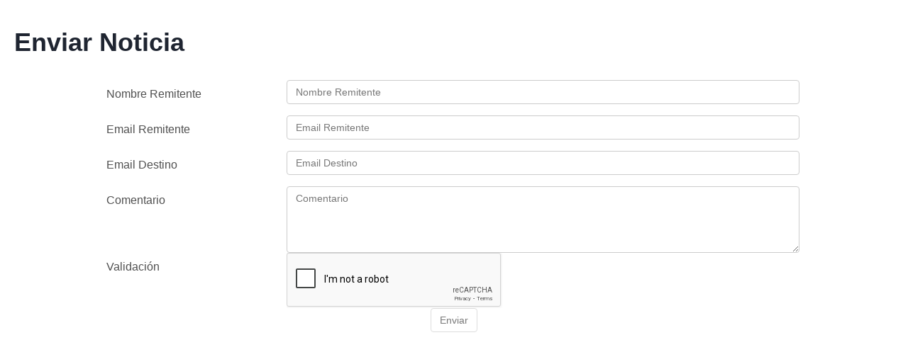

--- FILE ---
content_type: text/html
request_url: https://www.diariodelaribera.net/enviarNoticia.asp?cod=30249&sec=5
body_size: 9070
content:

<!DOCTYPE html>
<html>
<head>
<title>Enviar Noticia - Diario de la Ribera</title>

<meta http-equiv="X-UA-Compatible" content="IE=9" />

<meta http-equiv="Content-Type" content="text/html; charset=iso-8859-1">
<meta http-equiv="X-UA-Compatible" content="IE=edge">
<meta name="viewport" content="width=device-width, initial-scale=1">
<meta name="title" content="Enviar Noticia - Diario de la Ribera">
<meta name="DC.title" content="Enviar Noticia - Diario de la Ribera">
<meta name="keywords" content="aranda de duero noticias actualidad ribera Burgos denominaci&oacute;n de origen vino vi&ntilde;edos cordero lechazo IGP consejo regulador Roa Castilla Le&oacute;n r&iacute;o fiestas toros">
<meta name="description" content="Diario de la ribera, el peri&oacute;dico digital lider de Aranda de Duero y de la Ribera del Duero. Noticias y actualidad. Todo lo que ocurre en Aranda de Duero y su comarca con fotos y v&iacute;deos.">
<meta name="resource-type" content="Document">
<meta http-equiv="Pragma" content="cache">
<meta name="Revisit" content="2 days">
<META NAME="SUBJECT" CONTENT="aranda de duero noticias actualidad ribera Burgos denominaci&oacute;n de origen vino vi&ntilde;edos cordero lechazo IGP consejo regulador Roa Castilla Le&oacute;n r&iacute;o fiestas toros">
<meta name="date" content="2017-02-16">
<meta name="robots" content="all">
<meta name="GOOGLEBOT" content="index, follow, all">
<meta name="author" content="Diario de la Ribera">
<meta name="copyright" content="Copyright 2012-2025 por Diario de la Ribera. Todos los derechos reservados.">
<meta name="robots" content="INDEX,FOLLOW">
<meta name="revisit-after" content="2 days">
<meta name="reply-to" content="Diario de la Ribera">
<meta name="company" content="Diario de la Ribera">
<meta name="organization" content="Diario de la Ribera">
<meta name="document-class" content="Published">
<meta name="generator" content="Diario de la Ribera">
<meta name="Origen" content="Diario de la Ribera">
<meta name="document-classification" content="Diario de la Ribera">
<meta name="document-type" content="Public">
<meta name="document-rating" content="General">
<meta name="document-distribution" content="Global">
<meta name="Abstract" content="aranda de duero noticias actualidad ribera Burgos denominaci&oacute;n de origen vino vi&ntilde;edos cordero lechazo IGP consejo regulador Roa Castilla Le&oacute;n r&iacute;o fiestas toros">
<meta name="lang" content="ES">
<meta name="Language" content="ES">
<meta http-equiv="Content-language" content="ES">
<meta name="locality" content="Burgos, Espa&ntilde;a">
<meta name="Publisher" content="Diario de la Ribera">
<meta name="Publisher-Email" content="Diario de la Ribera">
<meta name="Placename" content="Burgos, Espa&ntilde;a">
<meta name="Contributors" content="MultiMedia Team">
</head>
<script type="text/javascript" language="javascript" src="/js/jquery.js"></script>

<script>
$().ready(
function()
{  
	/*$(".formEnviarNoticia").keypress(function(event) {	
			if ( event.which == 13 ){
				return $('#btnEnviarNoticia').click();																
			}																						
		});
		$('#btnEnviarNoticia').click(function(){
			valor= $('#securityCode').val();
			valora= $('#esValido').val();
			
			$.post('/MMTEAM_process_form_Antes.asp',{valor: valor},
			function(datos){
				validarEnvioNoticia(datos);
			});
		});*/
});		
</script>
<script type="text/javascript" language="javascript" src="/js/scripts.js"></script>
<script src="https://www.google.com/recaptcha/api.js" async defer></script>
<script>

var correctCaptcha = function(response) {
	 var v = grecaptcha.getResponse(); /*devuelve null cuando el captcha es incorrecto*/
	 
	 if (v.length != 0) 
	 {
		 document.getElementById("btnEnviarNoticia").disabled = false;
		  document.getElementById("resultado").value=v;
	 } else {
		 alert("Captcha incorrecto.");
	 }
};

function submitForm(){
//	document.getElementById("formRegistroEmail").submit();
}

</script> 

<link href="/css/bootstrap.css" rel="stylesheet" type="text/css">
<link href="/estilos.css" rel="stylesheet" type="text/css">
<body>
<div class="zonaContenido_contenido" style=" padding: 20px;">
                                          <!-- <p>Registro para insertar comentarios en las noticias. Complete sus datos de registro:</p>-->
                                            <div class="titSloganPortada"><h1>Enviar Noticia</h1></div>
                                           <div style="height:10px;margin:0px;width:100%;"></div>
                                              
                                 <div style="height:10px;margin:0px;width:100%;"></div>
                                               
                                              <div id="formulario">    
                                              <div class="col-xs-0 col-sm-2 col-md-1">&nbsp;</div>
                       						 <div class="col-xs-12 col-sm-8 col-md-10">
                                             <form role="form" method="post" id="formEnviarNoticia" name="formEnviarNoticia" action="enviarNoticia1.asp?cod=30249&sec=5" onSubmit="return validarEnvioNoticia(this)" >           
                                                        
                                              <div class="form-group">
                                                <label for="inputNombre" class="col-md-3 control-label">Nombre Remitente</label>
                                                <div class="col-md-9">
                                                  <input type="text" class="form-control formuAccesoClientes" id="nombreR" name="nombreR" placeholder="Nombre Remitente" >
                                                </div>
                                              </div>
                                                <div class="form-group">
                                                <label for="inputNombre" class="col-md-3 control-label">Email Remitente</label>
                                                <div class="col-md-9">
                                                  <input type="text" class="form-control formuAccesoClientes" id="emailR" name="emailR" placeholder="Email Remitente">
                                                </div>
                                              </div>
                                              <div class="form-group">
                                                <label for="inputNombre" class="col-md-3 control-label">Email Destino</label>
                                                <div class="col-md-9">
                                                  <input type="text" class="form-control formuAccesoClientes" id="emailD" name="emailD" placeholder="Email Destino" >
                                                </div>
                                              </div>
                                              
                                              <div class="form-group">
                                                <label for="inputNombre" class="col-md-3 control-label">Comentario</label>
                                                <div class="col-md-9">
                                                  <textarea name="comentario" rows="4" class="form-control formuAccesoClientes" id="comentario" placeholder="Comentario"></textarea>
                                                </div>
                                              </div>
                                                
                                                <div class="form-group">
                                                <label for="inputNombre" class="col-md-3 control-label">Validación</label>
                                                <div class="col-md-9"><input name="resultado" id="resultado" type="hidden" value=""> <div class="g-recaptcha" data-sitekey="6LdV85wUAAAAAFZgdjImlQ3CpW_GnBAXI3RBbkBa" data-callback="correctCaptcha"></div>
                                                </div>
                                              </div>
                                               
                                               
                                              <div style="height:10px;margin:0px;width:100%;"></div>
                                              <div align="center" style="margin:0px auto;width: 100%;"><input name="btnEnviarNoticia" id="btnEnviarNoticia" type="submit" disabled class="btn btn-default"  value="Enviar">
                                              </div>
                                              <div style="height:10px;margin:0px;width:100%;"></div>
                                            </form>
                                            </div>
                                                <div class="col-xs-0 col-sm-2 col-md-1">&nbsp;</div>
  </div>
                                            
</div>
</body>
</html>

--- FILE ---
content_type: text/html; charset=utf-8
request_url: https://www.google.com/recaptcha/api2/anchor?ar=1&k=6LdV85wUAAAAAFZgdjImlQ3CpW_GnBAXI3RBbkBa&co=aHR0cHM6Ly93d3cuZGlhcmlvZGVsYXJpYmVyYS5uZXQ6NDQz&hl=en&v=7gg7H51Q-naNfhmCP3_R47ho&size=normal&anchor-ms=20000&execute-ms=30000&cb=825lynnhc4ab
body_size: 48835
content:
<!DOCTYPE HTML><html dir="ltr" lang="en"><head><meta http-equiv="Content-Type" content="text/html; charset=UTF-8">
<meta http-equiv="X-UA-Compatible" content="IE=edge">
<title>reCAPTCHA</title>
<style type="text/css">
/* cyrillic-ext */
@font-face {
  font-family: 'Roboto';
  font-style: normal;
  font-weight: 400;
  font-stretch: 100%;
  src: url(//fonts.gstatic.com/s/roboto/v48/KFO7CnqEu92Fr1ME7kSn66aGLdTylUAMa3GUBHMdazTgWw.woff2) format('woff2');
  unicode-range: U+0460-052F, U+1C80-1C8A, U+20B4, U+2DE0-2DFF, U+A640-A69F, U+FE2E-FE2F;
}
/* cyrillic */
@font-face {
  font-family: 'Roboto';
  font-style: normal;
  font-weight: 400;
  font-stretch: 100%;
  src: url(//fonts.gstatic.com/s/roboto/v48/KFO7CnqEu92Fr1ME7kSn66aGLdTylUAMa3iUBHMdazTgWw.woff2) format('woff2');
  unicode-range: U+0301, U+0400-045F, U+0490-0491, U+04B0-04B1, U+2116;
}
/* greek-ext */
@font-face {
  font-family: 'Roboto';
  font-style: normal;
  font-weight: 400;
  font-stretch: 100%;
  src: url(//fonts.gstatic.com/s/roboto/v48/KFO7CnqEu92Fr1ME7kSn66aGLdTylUAMa3CUBHMdazTgWw.woff2) format('woff2');
  unicode-range: U+1F00-1FFF;
}
/* greek */
@font-face {
  font-family: 'Roboto';
  font-style: normal;
  font-weight: 400;
  font-stretch: 100%;
  src: url(//fonts.gstatic.com/s/roboto/v48/KFO7CnqEu92Fr1ME7kSn66aGLdTylUAMa3-UBHMdazTgWw.woff2) format('woff2');
  unicode-range: U+0370-0377, U+037A-037F, U+0384-038A, U+038C, U+038E-03A1, U+03A3-03FF;
}
/* math */
@font-face {
  font-family: 'Roboto';
  font-style: normal;
  font-weight: 400;
  font-stretch: 100%;
  src: url(//fonts.gstatic.com/s/roboto/v48/KFO7CnqEu92Fr1ME7kSn66aGLdTylUAMawCUBHMdazTgWw.woff2) format('woff2');
  unicode-range: U+0302-0303, U+0305, U+0307-0308, U+0310, U+0312, U+0315, U+031A, U+0326-0327, U+032C, U+032F-0330, U+0332-0333, U+0338, U+033A, U+0346, U+034D, U+0391-03A1, U+03A3-03A9, U+03B1-03C9, U+03D1, U+03D5-03D6, U+03F0-03F1, U+03F4-03F5, U+2016-2017, U+2034-2038, U+203C, U+2040, U+2043, U+2047, U+2050, U+2057, U+205F, U+2070-2071, U+2074-208E, U+2090-209C, U+20D0-20DC, U+20E1, U+20E5-20EF, U+2100-2112, U+2114-2115, U+2117-2121, U+2123-214F, U+2190, U+2192, U+2194-21AE, U+21B0-21E5, U+21F1-21F2, U+21F4-2211, U+2213-2214, U+2216-22FF, U+2308-230B, U+2310, U+2319, U+231C-2321, U+2336-237A, U+237C, U+2395, U+239B-23B7, U+23D0, U+23DC-23E1, U+2474-2475, U+25AF, U+25B3, U+25B7, U+25BD, U+25C1, U+25CA, U+25CC, U+25FB, U+266D-266F, U+27C0-27FF, U+2900-2AFF, U+2B0E-2B11, U+2B30-2B4C, U+2BFE, U+3030, U+FF5B, U+FF5D, U+1D400-1D7FF, U+1EE00-1EEFF;
}
/* symbols */
@font-face {
  font-family: 'Roboto';
  font-style: normal;
  font-weight: 400;
  font-stretch: 100%;
  src: url(//fonts.gstatic.com/s/roboto/v48/KFO7CnqEu92Fr1ME7kSn66aGLdTylUAMaxKUBHMdazTgWw.woff2) format('woff2');
  unicode-range: U+0001-000C, U+000E-001F, U+007F-009F, U+20DD-20E0, U+20E2-20E4, U+2150-218F, U+2190, U+2192, U+2194-2199, U+21AF, U+21E6-21F0, U+21F3, U+2218-2219, U+2299, U+22C4-22C6, U+2300-243F, U+2440-244A, U+2460-24FF, U+25A0-27BF, U+2800-28FF, U+2921-2922, U+2981, U+29BF, U+29EB, U+2B00-2BFF, U+4DC0-4DFF, U+FFF9-FFFB, U+10140-1018E, U+10190-1019C, U+101A0, U+101D0-101FD, U+102E0-102FB, U+10E60-10E7E, U+1D2C0-1D2D3, U+1D2E0-1D37F, U+1F000-1F0FF, U+1F100-1F1AD, U+1F1E6-1F1FF, U+1F30D-1F30F, U+1F315, U+1F31C, U+1F31E, U+1F320-1F32C, U+1F336, U+1F378, U+1F37D, U+1F382, U+1F393-1F39F, U+1F3A7-1F3A8, U+1F3AC-1F3AF, U+1F3C2, U+1F3C4-1F3C6, U+1F3CA-1F3CE, U+1F3D4-1F3E0, U+1F3ED, U+1F3F1-1F3F3, U+1F3F5-1F3F7, U+1F408, U+1F415, U+1F41F, U+1F426, U+1F43F, U+1F441-1F442, U+1F444, U+1F446-1F449, U+1F44C-1F44E, U+1F453, U+1F46A, U+1F47D, U+1F4A3, U+1F4B0, U+1F4B3, U+1F4B9, U+1F4BB, U+1F4BF, U+1F4C8-1F4CB, U+1F4D6, U+1F4DA, U+1F4DF, U+1F4E3-1F4E6, U+1F4EA-1F4ED, U+1F4F7, U+1F4F9-1F4FB, U+1F4FD-1F4FE, U+1F503, U+1F507-1F50B, U+1F50D, U+1F512-1F513, U+1F53E-1F54A, U+1F54F-1F5FA, U+1F610, U+1F650-1F67F, U+1F687, U+1F68D, U+1F691, U+1F694, U+1F698, U+1F6AD, U+1F6B2, U+1F6B9-1F6BA, U+1F6BC, U+1F6C6-1F6CF, U+1F6D3-1F6D7, U+1F6E0-1F6EA, U+1F6F0-1F6F3, U+1F6F7-1F6FC, U+1F700-1F7FF, U+1F800-1F80B, U+1F810-1F847, U+1F850-1F859, U+1F860-1F887, U+1F890-1F8AD, U+1F8B0-1F8BB, U+1F8C0-1F8C1, U+1F900-1F90B, U+1F93B, U+1F946, U+1F984, U+1F996, U+1F9E9, U+1FA00-1FA6F, U+1FA70-1FA7C, U+1FA80-1FA89, U+1FA8F-1FAC6, U+1FACE-1FADC, U+1FADF-1FAE9, U+1FAF0-1FAF8, U+1FB00-1FBFF;
}
/* vietnamese */
@font-face {
  font-family: 'Roboto';
  font-style: normal;
  font-weight: 400;
  font-stretch: 100%;
  src: url(//fonts.gstatic.com/s/roboto/v48/KFO7CnqEu92Fr1ME7kSn66aGLdTylUAMa3OUBHMdazTgWw.woff2) format('woff2');
  unicode-range: U+0102-0103, U+0110-0111, U+0128-0129, U+0168-0169, U+01A0-01A1, U+01AF-01B0, U+0300-0301, U+0303-0304, U+0308-0309, U+0323, U+0329, U+1EA0-1EF9, U+20AB;
}
/* latin-ext */
@font-face {
  font-family: 'Roboto';
  font-style: normal;
  font-weight: 400;
  font-stretch: 100%;
  src: url(//fonts.gstatic.com/s/roboto/v48/KFO7CnqEu92Fr1ME7kSn66aGLdTylUAMa3KUBHMdazTgWw.woff2) format('woff2');
  unicode-range: U+0100-02BA, U+02BD-02C5, U+02C7-02CC, U+02CE-02D7, U+02DD-02FF, U+0304, U+0308, U+0329, U+1D00-1DBF, U+1E00-1E9F, U+1EF2-1EFF, U+2020, U+20A0-20AB, U+20AD-20C0, U+2113, U+2C60-2C7F, U+A720-A7FF;
}
/* latin */
@font-face {
  font-family: 'Roboto';
  font-style: normal;
  font-weight: 400;
  font-stretch: 100%;
  src: url(//fonts.gstatic.com/s/roboto/v48/KFO7CnqEu92Fr1ME7kSn66aGLdTylUAMa3yUBHMdazQ.woff2) format('woff2');
  unicode-range: U+0000-00FF, U+0131, U+0152-0153, U+02BB-02BC, U+02C6, U+02DA, U+02DC, U+0304, U+0308, U+0329, U+2000-206F, U+20AC, U+2122, U+2191, U+2193, U+2212, U+2215, U+FEFF, U+FFFD;
}
/* cyrillic-ext */
@font-face {
  font-family: 'Roboto';
  font-style: normal;
  font-weight: 500;
  font-stretch: 100%;
  src: url(//fonts.gstatic.com/s/roboto/v48/KFO7CnqEu92Fr1ME7kSn66aGLdTylUAMa3GUBHMdazTgWw.woff2) format('woff2');
  unicode-range: U+0460-052F, U+1C80-1C8A, U+20B4, U+2DE0-2DFF, U+A640-A69F, U+FE2E-FE2F;
}
/* cyrillic */
@font-face {
  font-family: 'Roboto';
  font-style: normal;
  font-weight: 500;
  font-stretch: 100%;
  src: url(//fonts.gstatic.com/s/roboto/v48/KFO7CnqEu92Fr1ME7kSn66aGLdTylUAMa3iUBHMdazTgWw.woff2) format('woff2');
  unicode-range: U+0301, U+0400-045F, U+0490-0491, U+04B0-04B1, U+2116;
}
/* greek-ext */
@font-face {
  font-family: 'Roboto';
  font-style: normal;
  font-weight: 500;
  font-stretch: 100%;
  src: url(//fonts.gstatic.com/s/roboto/v48/KFO7CnqEu92Fr1ME7kSn66aGLdTylUAMa3CUBHMdazTgWw.woff2) format('woff2');
  unicode-range: U+1F00-1FFF;
}
/* greek */
@font-face {
  font-family: 'Roboto';
  font-style: normal;
  font-weight: 500;
  font-stretch: 100%;
  src: url(//fonts.gstatic.com/s/roboto/v48/KFO7CnqEu92Fr1ME7kSn66aGLdTylUAMa3-UBHMdazTgWw.woff2) format('woff2');
  unicode-range: U+0370-0377, U+037A-037F, U+0384-038A, U+038C, U+038E-03A1, U+03A3-03FF;
}
/* math */
@font-face {
  font-family: 'Roboto';
  font-style: normal;
  font-weight: 500;
  font-stretch: 100%;
  src: url(//fonts.gstatic.com/s/roboto/v48/KFO7CnqEu92Fr1ME7kSn66aGLdTylUAMawCUBHMdazTgWw.woff2) format('woff2');
  unicode-range: U+0302-0303, U+0305, U+0307-0308, U+0310, U+0312, U+0315, U+031A, U+0326-0327, U+032C, U+032F-0330, U+0332-0333, U+0338, U+033A, U+0346, U+034D, U+0391-03A1, U+03A3-03A9, U+03B1-03C9, U+03D1, U+03D5-03D6, U+03F0-03F1, U+03F4-03F5, U+2016-2017, U+2034-2038, U+203C, U+2040, U+2043, U+2047, U+2050, U+2057, U+205F, U+2070-2071, U+2074-208E, U+2090-209C, U+20D0-20DC, U+20E1, U+20E5-20EF, U+2100-2112, U+2114-2115, U+2117-2121, U+2123-214F, U+2190, U+2192, U+2194-21AE, U+21B0-21E5, U+21F1-21F2, U+21F4-2211, U+2213-2214, U+2216-22FF, U+2308-230B, U+2310, U+2319, U+231C-2321, U+2336-237A, U+237C, U+2395, U+239B-23B7, U+23D0, U+23DC-23E1, U+2474-2475, U+25AF, U+25B3, U+25B7, U+25BD, U+25C1, U+25CA, U+25CC, U+25FB, U+266D-266F, U+27C0-27FF, U+2900-2AFF, U+2B0E-2B11, U+2B30-2B4C, U+2BFE, U+3030, U+FF5B, U+FF5D, U+1D400-1D7FF, U+1EE00-1EEFF;
}
/* symbols */
@font-face {
  font-family: 'Roboto';
  font-style: normal;
  font-weight: 500;
  font-stretch: 100%;
  src: url(//fonts.gstatic.com/s/roboto/v48/KFO7CnqEu92Fr1ME7kSn66aGLdTylUAMaxKUBHMdazTgWw.woff2) format('woff2');
  unicode-range: U+0001-000C, U+000E-001F, U+007F-009F, U+20DD-20E0, U+20E2-20E4, U+2150-218F, U+2190, U+2192, U+2194-2199, U+21AF, U+21E6-21F0, U+21F3, U+2218-2219, U+2299, U+22C4-22C6, U+2300-243F, U+2440-244A, U+2460-24FF, U+25A0-27BF, U+2800-28FF, U+2921-2922, U+2981, U+29BF, U+29EB, U+2B00-2BFF, U+4DC0-4DFF, U+FFF9-FFFB, U+10140-1018E, U+10190-1019C, U+101A0, U+101D0-101FD, U+102E0-102FB, U+10E60-10E7E, U+1D2C0-1D2D3, U+1D2E0-1D37F, U+1F000-1F0FF, U+1F100-1F1AD, U+1F1E6-1F1FF, U+1F30D-1F30F, U+1F315, U+1F31C, U+1F31E, U+1F320-1F32C, U+1F336, U+1F378, U+1F37D, U+1F382, U+1F393-1F39F, U+1F3A7-1F3A8, U+1F3AC-1F3AF, U+1F3C2, U+1F3C4-1F3C6, U+1F3CA-1F3CE, U+1F3D4-1F3E0, U+1F3ED, U+1F3F1-1F3F3, U+1F3F5-1F3F7, U+1F408, U+1F415, U+1F41F, U+1F426, U+1F43F, U+1F441-1F442, U+1F444, U+1F446-1F449, U+1F44C-1F44E, U+1F453, U+1F46A, U+1F47D, U+1F4A3, U+1F4B0, U+1F4B3, U+1F4B9, U+1F4BB, U+1F4BF, U+1F4C8-1F4CB, U+1F4D6, U+1F4DA, U+1F4DF, U+1F4E3-1F4E6, U+1F4EA-1F4ED, U+1F4F7, U+1F4F9-1F4FB, U+1F4FD-1F4FE, U+1F503, U+1F507-1F50B, U+1F50D, U+1F512-1F513, U+1F53E-1F54A, U+1F54F-1F5FA, U+1F610, U+1F650-1F67F, U+1F687, U+1F68D, U+1F691, U+1F694, U+1F698, U+1F6AD, U+1F6B2, U+1F6B9-1F6BA, U+1F6BC, U+1F6C6-1F6CF, U+1F6D3-1F6D7, U+1F6E0-1F6EA, U+1F6F0-1F6F3, U+1F6F7-1F6FC, U+1F700-1F7FF, U+1F800-1F80B, U+1F810-1F847, U+1F850-1F859, U+1F860-1F887, U+1F890-1F8AD, U+1F8B0-1F8BB, U+1F8C0-1F8C1, U+1F900-1F90B, U+1F93B, U+1F946, U+1F984, U+1F996, U+1F9E9, U+1FA00-1FA6F, U+1FA70-1FA7C, U+1FA80-1FA89, U+1FA8F-1FAC6, U+1FACE-1FADC, U+1FADF-1FAE9, U+1FAF0-1FAF8, U+1FB00-1FBFF;
}
/* vietnamese */
@font-face {
  font-family: 'Roboto';
  font-style: normal;
  font-weight: 500;
  font-stretch: 100%;
  src: url(//fonts.gstatic.com/s/roboto/v48/KFO7CnqEu92Fr1ME7kSn66aGLdTylUAMa3OUBHMdazTgWw.woff2) format('woff2');
  unicode-range: U+0102-0103, U+0110-0111, U+0128-0129, U+0168-0169, U+01A0-01A1, U+01AF-01B0, U+0300-0301, U+0303-0304, U+0308-0309, U+0323, U+0329, U+1EA0-1EF9, U+20AB;
}
/* latin-ext */
@font-face {
  font-family: 'Roboto';
  font-style: normal;
  font-weight: 500;
  font-stretch: 100%;
  src: url(//fonts.gstatic.com/s/roboto/v48/KFO7CnqEu92Fr1ME7kSn66aGLdTylUAMa3KUBHMdazTgWw.woff2) format('woff2');
  unicode-range: U+0100-02BA, U+02BD-02C5, U+02C7-02CC, U+02CE-02D7, U+02DD-02FF, U+0304, U+0308, U+0329, U+1D00-1DBF, U+1E00-1E9F, U+1EF2-1EFF, U+2020, U+20A0-20AB, U+20AD-20C0, U+2113, U+2C60-2C7F, U+A720-A7FF;
}
/* latin */
@font-face {
  font-family: 'Roboto';
  font-style: normal;
  font-weight: 500;
  font-stretch: 100%;
  src: url(//fonts.gstatic.com/s/roboto/v48/KFO7CnqEu92Fr1ME7kSn66aGLdTylUAMa3yUBHMdazQ.woff2) format('woff2');
  unicode-range: U+0000-00FF, U+0131, U+0152-0153, U+02BB-02BC, U+02C6, U+02DA, U+02DC, U+0304, U+0308, U+0329, U+2000-206F, U+20AC, U+2122, U+2191, U+2193, U+2212, U+2215, U+FEFF, U+FFFD;
}
/* cyrillic-ext */
@font-face {
  font-family: 'Roboto';
  font-style: normal;
  font-weight: 900;
  font-stretch: 100%;
  src: url(//fonts.gstatic.com/s/roboto/v48/KFO7CnqEu92Fr1ME7kSn66aGLdTylUAMa3GUBHMdazTgWw.woff2) format('woff2');
  unicode-range: U+0460-052F, U+1C80-1C8A, U+20B4, U+2DE0-2DFF, U+A640-A69F, U+FE2E-FE2F;
}
/* cyrillic */
@font-face {
  font-family: 'Roboto';
  font-style: normal;
  font-weight: 900;
  font-stretch: 100%;
  src: url(//fonts.gstatic.com/s/roboto/v48/KFO7CnqEu92Fr1ME7kSn66aGLdTylUAMa3iUBHMdazTgWw.woff2) format('woff2');
  unicode-range: U+0301, U+0400-045F, U+0490-0491, U+04B0-04B1, U+2116;
}
/* greek-ext */
@font-face {
  font-family: 'Roboto';
  font-style: normal;
  font-weight: 900;
  font-stretch: 100%;
  src: url(//fonts.gstatic.com/s/roboto/v48/KFO7CnqEu92Fr1ME7kSn66aGLdTylUAMa3CUBHMdazTgWw.woff2) format('woff2');
  unicode-range: U+1F00-1FFF;
}
/* greek */
@font-face {
  font-family: 'Roboto';
  font-style: normal;
  font-weight: 900;
  font-stretch: 100%;
  src: url(//fonts.gstatic.com/s/roboto/v48/KFO7CnqEu92Fr1ME7kSn66aGLdTylUAMa3-UBHMdazTgWw.woff2) format('woff2');
  unicode-range: U+0370-0377, U+037A-037F, U+0384-038A, U+038C, U+038E-03A1, U+03A3-03FF;
}
/* math */
@font-face {
  font-family: 'Roboto';
  font-style: normal;
  font-weight: 900;
  font-stretch: 100%;
  src: url(//fonts.gstatic.com/s/roboto/v48/KFO7CnqEu92Fr1ME7kSn66aGLdTylUAMawCUBHMdazTgWw.woff2) format('woff2');
  unicode-range: U+0302-0303, U+0305, U+0307-0308, U+0310, U+0312, U+0315, U+031A, U+0326-0327, U+032C, U+032F-0330, U+0332-0333, U+0338, U+033A, U+0346, U+034D, U+0391-03A1, U+03A3-03A9, U+03B1-03C9, U+03D1, U+03D5-03D6, U+03F0-03F1, U+03F4-03F5, U+2016-2017, U+2034-2038, U+203C, U+2040, U+2043, U+2047, U+2050, U+2057, U+205F, U+2070-2071, U+2074-208E, U+2090-209C, U+20D0-20DC, U+20E1, U+20E5-20EF, U+2100-2112, U+2114-2115, U+2117-2121, U+2123-214F, U+2190, U+2192, U+2194-21AE, U+21B0-21E5, U+21F1-21F2, U+21F4-2211, U+2213-2214, U+2216-22FF, U+2308-230B, U+2310, U+2319, U+231C-2321, U+2336-237A, U+237C, U+2395, U+239B-23B7, U+23D0, U+23DC-23E1, U+2474-2475, U+25AF, U+25B3, U+25B7, U+25BD, U+25C1, U+25CA, U+25CC, U+25FB, U+266D-266F, U+27C0-27FF, U+2900-2AFF, U+2B0E-2B11, U+2B30-2B4C, U+2BFE, U+3030, U+FF5B, U+FF5D, U+1D400-1D7FF, U+1EE00-1EEFF;
}
/* symbols */
@font-face {
  font-family: 'Roboto';
  font-style: normal;
  font-weight: 900;
  font-stretch: 100%;
  src: url(//fonts.gstatic.com/s/roboto/v48/KFO7CnqEu92Fr1ME7kSn66aGLdTylUAMaxKUBHMdazTgWw.woff2) format('woff2');
  unicode-range: U+0001-000C, U+000E-001F, U+007F-009F, U+20DD-20E0, U+20E2-20E4, U+2150-218F, U+2190, U+2192, U+2194-2199, U+21AF, U+21E6-21F0, U+21F3, U+2218-2219, U+2299, U+22C4-22C6, U+2300-243F, U+2440-244A, U+2460-24FF, U+25A0-27BF, U+2800-28FF, U+2921-2922, U+2981, U+29BF, U+29EB, U+2B00-2BFF, U+4DC0-4DFF, U+FFF9-FFFB, U+10140-1018E, U+10190-1019C, U+101A0, U+101D0-101FD, U+102E0-102FB, U+10E60-10E7E, U+1D2C0-1D2D3, U+1D2E0-1D37F, U+1F000-1F0FF, U+1F100-1F1AD, U+1F1E6-1F1FF, U+1F30D-1F30F, U+1F315, U+1F31C, U+1F31E, U+1F320-1F32C, U+1F336, U+1F378, U+1F37D, U+1F382, U+1F393-1F39F, U+1F3A7-1F3A8, U+1F3AC-1F3AF, U+1F3C2, U+1F3C4-1F3C6, U+1F3CA-1F3CE, U+1F3D4-1F3E0, U+1F3ED, U+1F3F1-1F3F3, U+1F3F5-1F3F7, U+1F408, U+1F415, U+1F41F, U+1F426, U+1F43F, U+1F441-1F442, U+1F444, U+1F446-1F449, U+1F44C-1F44E, U+1F453, U+1F46A, U+1F47D, U+1F4A3, U+1F4B0, U+1F4B3, U+1F4B9, U+1F4BB, U+1F4BF, U+1F4C8-1F4CB, U+1F4D6, U+1F4DA, U+1F4DF, U+1F4E3-1F4E6, U+1F4EA-1F4ED, U+1F4F7, U+1F4F9-1F4FB, U+1F4FD-1F4FE, U+1F503, U+1F507-1F50B, U+1F50D, U+1F512-1F513, U+1F53E-1F54A, U+1F54F-1F5FA, U+1F610, U+1F650-1F67F, U+1F687, U+1F68D, U+1F691, U+1F694, U+1F698, U+1F6AD, U+1F6B2, U+1F6B9-1F6BA, U+1F6BC, U+1F6C6-1F6CF, U+1F6D3-1F6D7, U+1F6E0-1F6EA, U+1F6F0-1F6F3, U+1F6F7-1F6FC, U+1F700-1F7FF, U+1F800-1F80B, U+1F810-1F847, U+1F850-1F859, U+1F860-1F887, U+1F890-1F8AD, U+1F8B0-1F8BB, U+1F8C0-1F8C1, U+1F900-1F90B, U+1F93B, U+1F946, U+1F984, U+1F996, U+1F9E9, U+1FA00-1FA6F, U+1FA70-1FA7C, U+1FA80-1FA89, U+1FA8F-1FAC6, U+1FACE-1FADC, U+1FADF-1FAE9, U+1FAF0-1FAF8, U+1FB00-1FBFF;
}
/* vietnamese */
@font-face {
  font-family: 'Roboto';
  font-style: normal;
  font-weight: 900;
  font-stretch: 100%;
  src: url(//fonts.gstatic.com/s/roboto/v48/KFO7CnqEu92Fr1ME7kSn66aGLdTylUAMa3OUBHMdazTgWw.woff2) format('woff2');
  unicode-range: U+0102-0103, U+0110-0111, U+0128-0129, U+0168-0169, U+01A0-01A1, U+01AF-01B0, U+0300-0301, U+0303-0304, U+0308-0309, U+0323, U+0329, U+1EA0-1EF9, U+20AB;
}
/* latin-ext */
@font-face {
  font-family: 'Roboto';
  font-style: normal;
  font-weight: 900;
  font-stretch: 100%;
  src: url(//fonts.gstatic.com/s/roboto/v48/KFO7CnqEu92Fr1ME7kSn66aGLdTylUAMa3KUBHMdazTgWw.woff2) format('woff2');
  unicode-range: U+0100-02BA, U+02BD-02C5, U+02C7-02CC, U+02CE-02D7, U+02DD-02FF, U+0304, U+0308, U+0329, U+1D00-1DBF, U+1E00-1E9F, U+1EF2-1EFF, U+2020, U+20A0-20AB, U+20AD-20C0, U+2113, U+2C60-2C7F, U+A720-A7FF;
}
/* latin */
@font-face {
  font-family: 'Roboto';
  font-style: normal;
  font-weight: 900;
  font-stretch: 100%;
  src: url(//fonts.gstatic.com/s/roboto/v48/KFO7CnqEu92Fr1ME7kSn66aGLdTylUAMa3yUBHMdazQ.woff2) format('woff2');
  unicode-range: U+0000-00FF, U+0131, U+0152-0153, U+02BB-02BC, U+02C6, U+02DA, U+02DC, U+0304, U+0308, U+0329, U+2000-206F, U+20AC, U+2122, U+2191, U+2193, U+2212, U+2215, U+FEFF, U+FFFD;
}

</style>
<link rel="stylesheet" type="text/css" href="https://www.gstatic.com/recaptcha/releases/7gg7H51Q-naNfhmCP3_R47ho/styles__ltr.css">
<script nonce="6HpZeJZh0eKcZe24XHeeMA" type="text/javascript">window['__recaptcha_api'] = 'https://www.google.com/recaptcha/api2/';</script>
<script type="text/javascript" src="https://www.gstatic.com/recaptcha/releases/7gg7H51Q-naNfhmCP3_R47ho/recaptcha__en.js" nonce="6HpZeJZh0eKcZe24XHeeMA">
      
    </script></head>
<body><div id="rc-anchor-alert" class="rc-anchor-alert"></div>
<input type="hidden" id="recaptcha-token" value="[base64]">
<script type="text/javascript" nonce="6HpZeJZh0eKcZe24XHeeMA">
      recaptcha.anchor.Main.init("[\x22ainput\x22,[\x22bgdata\x22,\x22\x22,\[base64]/[base64]/[base64]/KE4oMTI0LHYsdi5HKSxMWihsLHYpKTpOKDEyNCx2LGwpLFYpLHYpLFQpKSxGKDE3MSx2KX0scjc9ZnVuY3Rpb24obCl7cmV0dXJuIGx9LEM9ZnVuY3Rpb24obCxWLHYpe04odixsLFYpLFZbYWtdPTI3OTZ9LG49ZnVuY3Rpb24obCxWKXtWLlg9KChWLlg/[base64]/[base64]/[base64]/[base64]/[base64]/[base64]/[base64]/[base64]/[base64]/[base64]/[base64]\\u003d\x22,\[base64]\\u003d\\u003d\x22,\[base64]/Co8OOExPDrG18eWAFw4PDpcK1bz1Ewr7CoMKEeVwDbsKcGgpKw4k1wrRHIMOEw75jwprCggbClMOwGcOVAmA+G00XU8O1w742T8O7wrYgwpE1a3wPwoPDoklqworDp07Dh8KAE8Khwp93bcKRJsOvVsOZwpLDh3tbwrPCv8O/w5Ylw4DDmcOew57CtVDCh8O5w7Q0Dx7DlMOYXwh4AcK+w4Ulw7cLLRROwoYXwqJGVhrDmwMVBsKNG8OSU8KZwo8qw64SwpvDplxoQEnDoUcfw41zEyhZMMKfw6bDnSkJamnCjV/CsMOXPcO2w7DDvsOqUjAhLT9aej/DlGXCu3HDmwknw6tEw4Z/wqFDXjsJP8K/Rgpkw6R4AjDChcKXC3bCosOycsKrZMO6woLCp8Kyw4E6w5dDwoska8OiUcKrw73DoMOqwrwnCcKYw5hQwrXCosOEIcOmwrFmwqsed0lyChkJwp3CpcK/Q8K5w5Yyw67DnMKOFsOnw4rCnQPCiTfDtzQqwpEmKMO5wrPDs8KHw6/DqBLDjTY/[base64]/[base64]/DtsOlB8KJVlzDrRPDv8KqeMO3O8O0w5zDlGt2w7LDlMKcORIQw6LDkTfDvk5/wpBFwp3CpjB/[base64]/wrjDsC7DtFHCkcK4fijDq3nDnz8hejLCoMKqEGlRw77DpQrDmxXDoGB6w5jDkMO4w7HDny8lw7QsUcOrJsOjw4LCn8OFX8K9QcO0wqzDsMKzCcOsJMKOI8OKwoTCoMK3wpIXw4nDl3kiw6xCwq4Zw4IHwojDmlLDjkHDiMKOwprCg2BRwozDtsO/N0BGwo7DtUbCjy/DgU/DtmlEwq8pwqgPw4k8TwZKRm9IfsOwAcOtwqYJw5zDsEltLhsuw5nCtsO2bsOZXnwywqjDqcK+woPDlsOpwqUTw6zDi8OIPMK6w6PCo8OnaQt7w4PCi3fCgBzCoknCszLCtXvCsygFX3smwqVvwqfDgkJMwqbCocObwrrDpcOWwqg1wogIIsOhwqR5IXY/w5hXHsOVwotJw7k8KFImw4YjeyPCh8OJEg5vwonDvwbDvcKawqLChsK/wpzDlMKIJ8KrY8KGwp8rIDFVDgnCtcKvYsO+bcKLEcKCwp/[base64]/Cq8K5TcO+wp8JVMKaw6c6TcOJFMO/aAzDq8OoKhXCqinDpMK/Qi/CmSRawqQiwo/CmMOwFh3Dm8Kkw6NmwrzCsVDDoXzCr8OgJgEfCcK5SMK8woDCu8KqQMOUXA5FOiQqwpTCp0zCk8OFwrbDqMOkS8K5UyrCsBN3wqDCkcOewrDDncKmCmnChx0Mw43Ci8KRw5wrTnvCunEsw6Aiw6bDun1DY8OTQA/CqMKcwop7XTdcU8KQwqgzw5nCosOvwpkUw4LDjCo3w4JCGsONWcO8wotGw4jDp8KiwonDj3BsLxzDoFNzPsOXw7bDrXwDOsONF8KUwoHCrH1+Fz3Dj8KnLz7ChyIFc8Oew4fDq8OAclPDjUTChMK8G8OYL0PDhMOlH8OGwrDDvDdUwpLCmcObIMKsUcOJwobCkDZOYz/Dgh7Csxd5w40/[base64]/[base64]/Ct8Khw6DCvFA3w5jDh2lJcsOKwpw/A8KsN3s9Y8OnwoPClMOqw7TDpGXCuMOpw5rDomTDlg7DtRfDisOpJGnDh2/CmQfCtEZ6wqh3wpNuwrHDtThdwoDCl34Vw5vDlhPCkWPDigXCvsK+w6AzwqLDjsKmCR7Cgl/DmQVmK3/[base64]/GsOTAsKTwpLDgW3CvwR1w7zDjsOSw57CrAfCkDBew4A0QzvDtAdOG8Ohw4p6wrjDqsKue1UaJMO7UMOfwp/DkMKjw6vDtcObMCzDsMOrSsKVw4jDqRDCnsKDKmZ+wr0awpbDjcKCw71yBcK2OQrDusKZw5LDtFDChsOQKsO/wrJAOAIBDxlVDDxXw6bDhcKyR3Eyw7HDlm02wplteMOxw4jCnMKbw5TCn0ZYXn4BeB9PD3Z8w6fDnmQkJcKRw4Enw5/[base64]/KsOPwpZ+w67Cr8O2HxlfecKfcsOoe8KOKjh6NsOFw6PCgRXDgsOtwrV+TcK8NUMHccOIwo/[base64]/CusKgwqACXsKHwo5CegDDqSXDuxtYNcKqw7AwW8OxCD0+CR1ZJz3CiklkNMOxE8O3w7MCJnRVwrQ9wpbCi0lxIMO1WsKJUjHDgS9vOMOxw7/[base64]/[base64]/CuWPDkVvDtcK3GMKyViLDjMKJIX3CmsKJcMONw6Y3w5d0V01Gw7wYJlvDnMKGw5nCvkUcwqNwVMK+BcKIKcKQwpk6MnJOwqDDi8OTWMOjw6bClcOUPEVyf8OTw6HDh8KRw4rDnsKIAUHCr8O9w6/CqGXDlwLDrCQdWXPDisOiwo5WHsKaw7JENcOgRMOUwrAmTmPDmRfClUHDkl3DssOAD1bDpxopw4zDry3CjsOmBn4cw5HCvMOjwr0Cw5BsBl5wdwVTNcKRwqVuwqoSw7jDk39xw4glw7N4woo9wr7CkMKjK8OuB35oHMKswr53FcObwq/Dt8Oew596CMKdw6p+AABDXcOCNlvCosOswqg2w6kBw4DCvsOMGMKvMwbDjcK+w6s5GsOABAFDMMOOXBErYWxBWMOEW3TClU3Cjz1mVkbCoUttwoI9wrRwwojCk8Kow7LCqcKCTsOHK3/[base64]/DuMKpfnXDmjTDnlzCgijChWJBwrw+RmDCoWTCvXEOKMOSw6bDt8KZBV3Dp0p2w7DDvMOPwpZxO1/DncKseMKuI8OJwq1rGAPCucKxTgHDqsKzDnBCTcKswoXChBXCt8KSw5LCggfClDEow6zDs8KZYsKbw4zCpMKPw5DDoBnCkAQNZcKBMl3CnT3Dn20YW8K7dWxew71sF2hMG8O7wqPCg8KWR8KEw5TDuwc6wqkpwqLCiA/DhcOEwp8xwpLDpRLCkRfDmFhXccOhOWHCtQDDl27CusO0w6Nww4fCkcOQaB7Drj9Jw51CTcKAAEnDuDshRGrDnsKHXVF7wppow5F1wqYBwpJJT8KoCcOxwp4TwpEUMsKhbsKHwoc+w5fDgnldwqh4wpXDlMKaw7/CjxFhw4XChsOjJsKXw4DCp8OTw401SzMRAcOVU8K9CQMXwqg7LMK3wrbDl0gkHgTCmcKmwrZTH8KSR3DDqcK5OUB/[base64]/IwI7YiXDuzLCrwzCjG7Cu8K/[base64]/wrHDnMOwRSLCplHDiMK6w5nCqWDCjcKXwohYwrdxw70xwp8VSMO3ZVXCsMO+ZEkLCsK4w6dyY1EQw6YswovDlWoefcOtwpN4w5F6bcKSUMKRwrXCgcKJYmXCqH3CmFDDgsK5NsKHwp07PifCtRfDvcKMw4XCrsOQwr3DrUDCosOvw57DhcORwrvDqMO/F8KpI0UfLmDCmMOBwpXCri9sS09UR8KTCyIXwonDlQfDnMKGwqbDqsOWw73DvRvDuAAUwqbCvhjDjmU4w6rCk8KkVMKZw4HDtcKyw4AMwql1w5/Cj1wWw4hHw6sPe8KMwrrDsMOjLMOswq3CjhnCn8KOwpTCm8Koc3XCtcKcw4Qaw51Ow64pw4JCw6XDgUrCv8Kqw5/DgMKFw6rCm8Obw4NFwozDphrDlFw2wpDDqS/[base64]/DjGPDg3t/[base64]/Cl8OLOGbDvcOEwrEAwq57wqdywqhmT8KHdMOiw7UWw5MvYgLCgmnCsMKKYMOFRzYuwo0QZsKhUgrCpTQLY8OmJMO2RsKBeMOvw6PDtMOdw6HDlMKlOsOLVsOKw4jCi3sywq3DlRLDqMKyfm7CglIlC8O/QcKZwqTCpzEHbcKQN8O9wrhzTMOGejUBfhrCpigIwrzDo8KMw6ZAwo4RfnxGB3vCsk3DucO/[base64]/w53CqsOCwpFdcRVCwopGIGHCosOTw7LCiMKawopaw5pNLwt6DDcufUxTwp19wpvCrMOBwqrCjCPCicOrw6vDlSY+w5hCwpRAw7HDsXnDh8ORwrTDocOow77Crl4Ic8KSC8Kdw6FcJMKywr/DpcKQMMOxdsK1wpzCr0Ejw4l+w7fDs8KrCMOBS3zCjcOmw4x8w7/DhcOWw6fDlkAew73DqMO2w6kTwojCgw1iwoItXMOLw7vDkcOGP0PCoMKzwpRuH8KsS8O1wqjCmGzCmzptw5LDmFYnw5Y9G8Obw704LcOoNMOaM1BIw6pJUcOrfMKjKsKXU8KTfsOJRgFQwrVgwrHCr8Olwq3CqMOsC8KZT8KPaMKywr/Dmx8cPMOlGsKsTcKtw4g6w5LDrWfCqQZwwr5oRF/DglpQdRDCg8OZw74Kw4gwUcO8e8KLwpDCjMOMcx3CvMOrTsKsWDEZV8OPZXghAcOcw4Qnw6PDqCzDniXDkwlHGX8gNsKtwq7DqcOnR1HDmMKEB8O1L8OmwprCgB4Gfw5hw4zDp8Olw5Efw4/DulfDrhHDrkNBwrbCn03ChCrCnVRZw65PBCoDwqbDlB3Cm8OBw6TCoAbCkcOCHsOyPMK6w50qWm8cw79OwrUlay/[base64]/[base64]/Ds0XDlGVWw6XCjMK0NsOie8KEYl/[base64]/CnS02PDHDlQlQQ8KrKMOxHgEXw45/wqXDhcOYYsOzw5bCjsORB8K/LMOXHMK1w6rDpjHDjDA7aCk4wpvCtcK5B8KLw7LCo8O0Ggs3FkVlIsKeE03DmcOxdn/Cnml0A8Ktwp7DncOxwrhnQMKgKsK8woUPw7I/fgfCpMOqwo7Cv8KzbBAcw5Uww6bCt8KxQMKBMcOMQcKEAMKVATwgwp0yRnwVVSvCrhwmw5TDqQYWwqpPH2VEQsOgF8OVwr4EL8KJIEIWwo4tb8OLw4MGYsOlw4thw5k2QgLCs8Ogw5pVa8K/w6hTc8OKFDfCuRbClE/CvRTChj7CkD9+LMO9dcOVw7QjKTAYNsK/wqjCmx0ZeMKxw4pEAsKPN8O3wowPwrAnw64kwoPDtkbCh8OBYMKAPMOtGC3DlsKOwqBfKH3Dn0hIw6Zmw6nCpVYxw6wRQWpcT0bClDI/HMKPDMKQw45tQcOLw57CnsOKwqZ5OC7CiMOIw5HDj8KRY8KkIyBqN0sKwqgew58Nwrp6wprCtjTCjsK0wqIHwpZ0GcOTHw/CknNIwrjCrMKkwonCgirChmMQXMKcUsKmDMOAR8KeD0/CrxUlGCgsUXzDiAl2wqDCjMOnB8KDwqlTaMOKcMKvCsKdUHNdQSccOQTDhkcgwpNfw57DhmFUcMKAw5fDpMOsCMK3w4oQGnETO8OPwrPCnwjDlBPClcOMY29nwpw/wqB5T8KefB3CiMOww5TDgjDCk0Enw4/DsnbCli/[base64]/DucKCAStdwpbCqMKwW0gtB8KfBQ3CgVoPwoh+clJ0VMO+dV/Do3rCksOOJsOIWRTCpFkyY8O2IMOVw5rCr1hzd8KWwpzCs8KXw5jDkCcGw5l/KsKLwoo/GE/DkTh/PmZuw64MwqobR8OyEh5bcMKOdhfDlFYdOcOrw4cTwqXCt8OfZMOXw6jCmsKMw6wiEy/Do8KUwrbClzzCt2YVw5Amw6V3wqfDlVrClsONJcKZw5REGsKbY8KOwrlGOMKBwrAaw47DgsK+w6nCiyvCrAU5WMOBw40CeSjCrsKfKMKwfsOECGw5CwzCs8O8cmEeasOJFcOsw75ybnTDkldOLwRZw5huw7IaBMK/WcOuwq3DpCrCiEBEf3TDpiTDlMK7A8OvYh0Hw6oaWiXCt2JLwqsXwrrDgsKYNmDCs2rCg8Knd8KTdsOkw65qQMOSFMOycRLDuHRABcOWw4zCmwYPwpbDpsKLJsOrScKkByxEw4dQwr5ow681fQ8BJxPCphDDjMK3PGkKwo/DrMOywp7DhyNEw41qwpHDph7DuQQiwr/DuMOdJMOvFsKRw7pTVMK8wrEsw6DDscKSM0cCe8Ksc8Kew5XDhyEaw5kwwpzCiUPDugxlaMKhw5EvwqETXAXCvsOlDWbCviUPYMKlQyPDvWDCuCbDgTVuZ8KxDsKIwqjCpcO+w4zDiMKWasK9wrPCum/DmUDDiQsiw6FhwopYw4lFHcKRwpLDtcKQIMOrw7jCmCrDn8Kuc8OEwpPCgcO4w57CmMOHw5VVwpcJw7J4XgjDhgzDgSk9UMKNS8KZYcKjw4XChAViw4BqYBTClyMCw4sHIzjDhsKhwqLDlMKewo7Ds1dbw4/Ck8OkKsOowoB1w4QwH8K9w7ttHMKTwpnDg1rDisOJw4jCjC1pOMK/w50TJjbDhsK7NG7DvMKCNnd5Xx7Dq2LDr3pEw7lYbsK5QcKcw7LDjMKjEBbDjMOJwpDDpMK/w5dowqJqbcKJw4vCq8Kdw5nDgxPCksKrHi8uZ0jDmsOkwpwiNjoSwpTDvURqQcKhw6wVcMKtQ1HCnQfCh3vDr34XCm7DgMOowrtULsO8EzvCncKTTmgUwrbCpcKewo3DojzDpy8PwpwwecKcEsO0YQFAwp/CgQvDqcObCF7CtXVzwprCpcKTwrcIIMO7UlnCjsOremDCq0tbWMOlLsKCwo3DnMOAOcKrGMOwICRZwofCksKswr3DucOeECDDrMOew7d2AcK3w5nDscKgw7hHCRfCosKzFyYTfCfDpcOfw7fCpsK8HUgBUMOpHsOWwoEvwpMAYlHDh8Ovw78uwrPCiU/DmEjDn8K2FcKXTx8DAMOmw4RVwqvDgTrDmcK1I8OGZxrCkcKRYsKYwok/XDhFP0BXG8OvIHvDrcOPTcKmwr3DrMOAE8KAwqV/wonCgsKew7Y7w4x0GMO0KXJaw6xCYcOQw5lVw4Yzw6zDgcKkwrXCjg7DnsKMaMKHFFFdck5ZQcOTW8ONw7taworDg8KKwrzDqsKCw7bCim1rdz0HN29tQgVQw7rCjsKIBcOBWRjClnzDhMO3wrfDuD/DtcK2w5JEKCvCmxdnwo8HAsOdw6QcwpBKFk/[base64]/DvsOhwqrDqzrDhAstw7TDoATCnsKvwrXDvcOyB8KBw5/Ct8KUERUoMsOuw4XDuWMvw77DhH/DhcKHBmbDqntLX0wMw6XCkEXCl8Onwp/Dj1Avwo8nwol4wqkyLxzDpSHDusK4w6/DnsKuRsKVYmdXYSvCm8KyEQzCvGgNwoXCt0lNw4xrJFtgAyBTwqTCrMKzIBQVw4bCp1V/w7ovwrTCj8ObdwzDkMKjwp7CjjDDnBVAw6vCicKeC8KYwqrCk8OUw7NfwqBNbcOpW8KdG8OpwrjCh8Kxw5XDh1LCqCDDr8Koa8Kcw5fCgMK9fMOawqINYDTCtwXDpFgKwpXChjIhwo/DgMOHd8OJYcKRJnnDoETCl8KnOsOVwoFtw77Ct8KSwpTDgRYpXsOmClvCuVjCunLCpGjDjl8mwq8dNcKVw7DDocKuw6BmVk/CtXEZM37DrcOMfsKAWglGw5koAcO/McOvwqnCjcORJlDDk8KvwqXDmgZBwr3Cj8OuEsO6UMOiBCLCjMKuSMOjWldew6UKw6jCsMK/[base64]/[base64]/[base64]/[base64]/[base64]/CsAxVH8Khw6F3D0FWABAQw65xw5YtQX8/wo7DmsO4VX7CswYBScOPNH3Do8KvW8OiwrsoXFXCqMKfdXzCmMK7QWdYecO+OMKpNsKVw4vChMOhw5sofsOgRcOgw4UBOWPDncKZIVDDqmFRwoY1w4Z8OkLChmtcwpMjaj3CizTDnMKZwqscwrpACcKlEsKIUMOqScOMw4/[base64]/DskzDqRxIccOBX8ONwrY8LMOpw5jCu8KSMMOYNml/[base64]/CmSokMRrDr8Owwr1SwrpyFcK7w5rDisKpwp/Dv8Obw7bCp8O+E8ObwoXDhjrCssKrw6ASdsO3eGBSwpTChMORw7jChAHDhlVRw7nDslYaw6RCw67CtsOIDiXCgMOvw51SwqLCpWUxXRPCnGbDtMKsw7PCrsK6C8KHw7VvGsOEw6PCjMOyYR/[base64]/DsOaH8KHwpYlAlbCt8K+ZcKyw5/Dg8O7wpYAKxBQw4zClcKAB8OowoE3NmLDnV/Cs8OXW8KtJGkmw4/Dn8KEw5kifcOvwpRuDcOLw7QQLsK6w5waZMKTWmkQwqNOwpjClMOIwp7Dh8KsX8OVwq/[base64]/Cu2xLTzJPJjNqWcO9QgV7w5/DnsKtIRkFGsOGJAJswovDqMKfwp4ww4vCvUzDpgjDhsKBDGPCl1I/OTVbfFBsw4YKw63DsyHCt8OGw6zCoBU/w73CgmsTwq3CmXA7MCfCi2HDu8Kow54sw4LCtsOfw5LDiMKuw4BVaisRE8KvOnUzw5fCl8OtNMOTB8ONG8Kxw43DuSt5EMOdcMO2wq1Qw6nDn3TDiwPDu8K8w6/CnnB2F8KmPWBMBSzCiMO7wrkkw7HCusO2IVvCiVcGPsOnw7ZGw7wAwqljwr3DrMKYbgvDrsKNwpzCi2DCo8KMRsOuwq1Ow7jCvHvCrsOJD8KbQ1MZE8Kfw5XDg09KYsKZZcONwpRFRsKpLAY/[base64]/DnEZyJcKkfgQ7w6/[base64]/CpAgqHRHCuQoxVgY/OE8sw5E4CMKmw41mFl/CuBPDlsOYwphxwrt2NMOXaETDjxlxQMKsQUBDw7rDssKTWcK2ZiZDw71KUGrCqMOOYBvDsR9kwonCi8Kkw4Ilw5vDs8K5U8OIV1zDg2/[base64]/Q8KhXsKSC2E3w65qwoYpCcOpw6HCkG3DigpyHMK3KsKTwobCt8KwwoTCiMO+wrvCicKHUsOgIRwPKcKwcWLCksOSwqo+XRdPCm3Dr8Orw5zDvwAew64Hw69Rex7CssOFw6rCqsKpw7p5FsKOworDklXDoMOwAGsrw4fDlTMqRMOWw7AxwqI3V8K/dh5rQElXw5diwofCkjcLw5DDi8K6Dm/DnsKnw5rDosOEwqHCvsKywqh/wphbw6DDvXNRwo7Ds1MBw4zDr8KLwoJYw6rChzYiwrLCsEHClMKNwo8TwpcNWcOyMDJuwoPDjSPCi13DinLDtHjCpMKYDXlawqYEw4bCtCLCmsOtw7AxwpNrO8OYwpLDiMKDw7fCqzI2wq/DqMO+Di5KwofClghJbUZbw4LClEA7DHfCsQTCuXHCpcOAwpnDjTnCtCHCi8KqGVZIwpjDoMKRwozDhcOwBMKGwrYWRDzDuyQ6wp3DjwsvVMKaF8K6TCbCoMO/J8Oeb8KNwoVaw4XCs1HCoMKnDMKhbcOJwokICcO4w4xzwpbDm8OEWWA+T8O9w4xJUMO+RVzDhMOGwqh/SMO1w6DDnzTChgYAwrsGw7hxVcOcL8KRNRTDnVFia8KqwqHDkcKdw6XDn8KFw5/CnhLConzCmMKiwp7Ct8K6w5zCkAPDmsKdHcKhaXnDl8OvwojDn8OJw63CicOXwrMHTcOIwo15HVdxw7M0wp8NDcK/wqrDuVzDisOlw4jCicOkSnRgwrYwwrDCmsKswqU2N8K+JF/[base64]/DtBHDozd4woDDrT4gasOsJBjCrhjDv8OAw7oaCHF8w6kMKcOtfcKMG0oYNj7Cjl/[base64]/wrvCisOAwqwmQ3/[base64]/ChivCiEfCiH5yay44FVDCo8KWOMOWHWRCEmHDlTFROCEFw4U2IF/DjgRKJgjCgwdOwrJqwqx/PcOuQcOawp7DosOzQcKew6wnEgkdacKzwqrDscOrwoRnw6IJw6nDg8KzbsOlwpwHa8KmwpsAw6/ChMOtw5BBXsKJKsO+JcOpw51bwqtvw5BHw4nChioMw4rDu8KDw7VAKsKSNn7CssKTShHCg2LDi8OFwrDDvDcjw4rCrsOYUsOcS8O2wrUMY1N6w5vDnMOQw5w1ZlPDqsKvwq3Cgmofw5HDqcOhdHXDqMOVLxTCscOxFh/Cq1szwpbCt2DDoUVQw4dPN8K4MU8pw4bCocKfwpXCq8Knw5XDsD1KC8OcwozChMKjLhdiw5zCtz1Ww4fDvmN2w7XDpMKKIkLDi2XCisK0Pxp3w4jCksK0w4h3wpbCnMKKw7p+w6zCo8KoL0l7QgJKG8KYw7bDq30Ew7sLBlPDrMO/QcOyHcOlUyV0woTDsxFnw6/CvAnDgsK1w6sVQsK8wpJbfcOlZMK/w4tRwp/[base64]/[base64]/wqDClDHCkSoFOkpuUmLDgcOHXsKiJ8KMJsOgwrs9JHtHVG/Dmx7CpUkPwrTDlH5GVMKiwqTDlcKGwpttw4VFwq/Dg8KswqDCtcOjMMKrw5HDvMOIwpYrZjrCvsKuw6jDpcOyLHzDq8OzworDn8KSBSjDuToEwoNIMsKOwpLDswJtw4QNWcOKcVc4aC59wobDtEcoAcOreMKZKkAzUEMUPMOuw5bCrsKHf8KwPSRHEV/CmX8ddjfDsMKGwo/Dvx/Cq07DusOPwrHCqCXDhUPCv8ONE8OqJMKrwq7CksOOFMK9dcOYw6rCvSzCsETCnnlow4vCksOMAgpcwrfDvxB1wr8Ow6t2w7lhDm0Swq4Jw4NJCg9gTGPDr0LDlMOKURllwroFQSzCgXAkUcKiFsOow6jCgAjCpMKKwoDCqsORXMOsaRXCnRVhw5/Chm3DusOGwoU9wpfDtcKbEl7DrQgSwqvDtjpcL07Dn8OawpwSwp7ChzFoGcKzw4JAwqTDkMKZw4XDu0kIw4zCpcKPwqJ7wrxHAsOnw7fCn8KkJ8KPMcKywrzCkMOpw5hxw6HCucK+w7ljfcKrR8O/NMOGw7LCsUfCnMOSLCXDql/CqHw+wobCn8KEKsKkwpAHwrVpHkhLw40dA8KYwpMjN284w4ExwpTDlErCt8KxCG4+w5rCtXBGJMOzwobDvMOLw6fCsX7DncK3ehp9wrXDu0p1HMOOwqRPw5bCjcK2w44/[base64]/Cg8OpXD/CqXLCicO4wqzDqUXCr8OrwpZUHWkgwo5Vw4Qaw4rCucKnU8KlBsKuOlfCmcKAUMOUb0hQwpfDkMKtwqfCsMK3w7LCmMKOw713wpLCssOqUsOoEcO6w71kwpYdwooOH3DDkMOiU8OMwoQ+w69CwqM4Dzdowo1Cw7VwVMOYHEVQw6vDkMOww6/Dp8K8bQHCvSTDkjnCmX/[base64]/Co8K7GT04w4YEw7I2YMKxwqDCj03DlcKdf8OswoXDtQArAkTDlMOGwr/CtjPDkmghw6dANXXCsMOOwpA6HcO/LcKkJXxNw5TDuAASw6ZGRXbDj8OJNmhJwrNMw4bCucOCw7UvwqvCisOib8Ksw5oqSRtuOSZJYsOzFsOwwqIwwqgAwrNoRsOybgpjFx02w5zDqzrDkMKxCSkoS38zw7PDv19dSWJTIk7DvHrCqiMVVFkCwqjDpk/CjWhEZ0ApUQ4oAcOuw40xL1DCgcKAwqV0wrAYcMKcWsO2IkF6WcOcw58BwptewoPChsO5UcKXDTjDosKqdsOgwoHDsBh5w7zDmXTCiw/Cp8OGw4HDocOuwrsZw6xuEzUDw5IDQDQ6w6TDnMOQb8Kmw7fCs8ONw4kiA8OrCS5kwrxsfMK6wrg1w6llJcOnw69Vw4EMwp/CvcOsIAzDkizCu8OKw5PCukhMHcO2w6DDtCo1FlPDmGwLwrA8BMKvw7ZNAVLDi8O/[base64]/B8K7w4XDnFbClsK0M1DDt03ClSbDpEnCjMOiwq1XwrXChx7CqAQ+wrwvwoVQEcKvJcOlw55hw7tpwqnClg7DkWM+w43DgQvCrEnDuhEKwrTDocKYw58ECBPDjk3Dv8Kbw79gwojDlcKiwqbCoWrCmcORwpDDtsOnw5wsKC/DtmnDmDlbC07DvR8/w5MfwpbCnVbCmxnCg8KawpPDuQIpwpXCosOvwpY/XcOTwp9lGXXDtFwNUMKVw7Mrw7/[base64]/[base64]/Clxxnw4PCjg1Swo/CgRRjScOjw77DtMKsw6TCpjtSH0HCiMOGVC1QfMK6OyPClG/[base64]/wonDqzDCgE7Co8OtGcOhCMKuwpZcbwTDo8KhbXjDvcOEw5nDsAnDqVM4wo/[base64]/VzXDg250NsKUw61cwqbDmsKywq3DosKNUxEpwqleOcOCwrjDtcKXGcKKBsKAw7NUw4FHwq3DsUTCrcKYJWQUWGnDvmnCsEg7dVB6XHXDpgXDuxbDvcOLRxQra8KGwo/Dh0LDkwPDgMKzwqrCs8Oowrllw7RKOFrDunLCoR/CrlPDolrCp8KAEMOhUcKvw4XCt0JteiPCv8O6wr0tw5V5Z2TCqRgEXhMSw6U8ERFHwokFw4DDlcOEw5VCScKjwp5pUWpAfl/DksKDMcOPQcOBQyRpw7AGKsKQYF5Nwrk0w7Uhw67DrcO4wrw1YzvDocOTw5PDkzkDF18GR8KzEF/DocKqw5BVXcKIW0tKDcO3UsKdwrAdPjksTcOYWULDtTzCgcKIw6HClcO7PsONw4gJwr3DkMONFC3Cn8KMccO7dClQb8OTI0PCiAYzw5nDozDDlF7CtgbDmifDk3kRwr/Dh07DmsOmHhwQMMKmw4ZEw7wBw6DDox5/w5tcLsOlfQvCtMK3PcO0G3vDrRPCuAAkPSlRL8OCMMKaw68Rw44ZM8K/[base64]/[base64]/CjsOGwrIyd8K8woUuGivCujbCs2XCpMOQBsKcHsOfO2hYwqXDsCNRwojCtABMQsOFw60IB3QAwpjDlcO4JcKWKlUoTG3Dl8Kyw6g8w5jDhjfDkHrChDnCpEBwwoHCs8OGw5UQfMOJw7HCu8OHw74URcOtwoPCrcKjE8OVOsO4w5V/Nh0dwonDgU7DusOsfcOvwp09wrAVQ8KlYMOAw7UlwoYIFD/DoiMtw5PCtl9Ww5k8LXzCtcKxw5fDp1vCljFDWMOMa3jCnMOawpPCj8OCwqPCpAA7H8Kvw590Ug/DjsOXwrILbDMnw4nDjMKGBMOOwphDLiPDqsOhwp02wrdvcMK0woDDhMKBw6DDg8OdTEXCo0BUHGLDhWhYFBY7LMKWw60tZ8OzUcK/dMKTw6BdasKrwqwSBcKYbcKjIls+w6/CicKucsORDSUDbsK2fcO5wqDCnCRAbi50wotwwrbCkMO8w6sHF8OIMMOCw7UQw5rCi8KPwpJUdMKKW8OjGinCucKww7Mdw7ZENH9eWcK/wqUhw5MowpoVaMKuwo0uwqxLLsOsMsOpw68WwpvCqG7DkcKww5DDq8KyGRUmfMO8aDfCq8K3wqByw6bCmcOtFsKLwprCn8OlwpwKSMKnw5kkeh3DlhYgcsKhw6PDocOuwpERc37DvgfDusObeXrDgz4wYsKtIl/DrcOxfcO7QsOQwoZOYsOzw7LCgMO+woHDtyRvJhPDsys1w6hLw7QEQcK0wpHCgsKEw4Nvw7PClSYFw4TCrcKDwprDtHQtwqRBwoN1OcKew5PCmQrCi0TCo8OjccKNw57Dj8K4DsOzwo/DnsOmwpMSw5NTbGDDmsKvNgpJwqDCkMOhwofDh8KwwqVawqnDk8OywqEHwqHCmMOBwqbCscODchYiWTbDrcKEMcKqJgbCuQ0VNnnCp1hYw4XCuT/CrMOTwp0kwoZBeVpVQMKlw4kMOFVLwrLCuTA/[base64]/SMORMAIXw63CjcKnB2XDhsOYw5DDhQ8Jwr7Dj8OQw6lRw5DDhMOZJ8OzPiV8wrjCriPDoHsTwqHCjB1BwoTDtsOAelcUHMOuPgtlXFrDgsKjUsKqwrLDisO7W18Tw5piDMKsacOOFMOpJcO/G8OjwqTDuMOCKlrCkFEKw4TCr8KGQMK9w4Vaw67DicOVAj9RYsOPw6vCtcOmbFEzDcOSwotdw6PDqnTCu8K5wo9NT8OUaMOyMsO4wqnCsMOjAXFYw6Jvw6gBwrjDk2fCtsKNTcK+w4/DsXkdwqM8w55rw5dnw6HDr0DDrinCj2lOwr/DvsOhwqPCilvChMOhwqbDlxXCj0HCjg3DhMKYf1TCm0HDv8Ouw4DDhsKYDsKIGMKpLMKMQsOpw7TDlsO+wrPCuHh8IGsLYFRsTcOYH8Knw7rCsMOuwrpMw7DDq3BtZsKIZTQUFsOnbGBww5QLw7A/KMKaVcOfKsKjKcONP8K4wowsRk7CrsOLw70MPMKOw5Zdwo7CoEHCmcKIw5TCvcKzw7jDvcODw4BIwrxyc8OPwrNuTE7DvsKFLMOVwrgqwrnDt2vDlcOvwpXDoQDCssOTSwg9w4HDvh48WiN1RxRsWjRCwpbDqwBvGsOzQMOuOwQ5OMK/w6zDnhQXMlPDkB5UUiYfEyLCv2PCjTnDlR/ClcKiWMOCccOsTsKjH8KpFWQzMh9cVcK4E2QXw7fClcOgPMKlwqM0w58ow57CgsOJwrssw5bDgn3Cn8O8C8KawpxzEicnGSXCmRoAWhDDuELCkTwbwo81w7zDshgMZMOVGMOjXcOlw43DpncnJR7CosK2wpMKwqJ/wp/[base64]/QTPDhsO5wozDqsOiKE0CFksDw7QXw6RLw4JBwrVbFW/Ct27DkWHChWAtXsOKEiENw5ErwoXDm2jCp8OuwqhhTMK5fBTDnQLCusKHVVDCoD/CmwI+YcO2VjsIGEnDsMOxw5oNwosfVcOsw7nDh1fCmcOBw6whw7rDryPDnk9gaxPCjAwiUsK+LMOiK8OXUMOXOsOeTG/DisK7e8OcwoXDl8KaCMKgw7pKKFDCojXDpT/CjsOIw5dLKgvCsirCmn5SwrRGw6oGwrUCXUV4w6oqKcOYwopGwqItQm/DjsOswqzDg8K5woBBOA7DoU8+PcOtGcOuw5UOw6/CjsOtNcOYw6nDsEPDuVPCgE3CvwzDhMKODz3DrTJsMlTCsMOtw7HCosKAw7zCh8OFwoPCg0R9OX9qw5DCrEpoVXgMH2Y5RsOQwqvCihoCwqrDgCw2wrdYUcKIDcO1wqvDpcOWeV/DuMKMDlgBwpDDlsOIAzwYw4JKLcO6wpXDg8O6wrcpw590w4HChsKMQMOSPH8ib8OCw7onw77CrMKAYsKWwrjCsmjDlcKpCMKEasK+w5dfw5zDjzpQw5XDiMOQw7nDoFzCpMONMsK3UVVOYDgzRUB7w5d4IMK+e8OSwpPCg8O/[base64]/DosK9wrrClMK6w6lzNljDiMOqIsO6wqbDoGJwwrDDp1R7wqFFw5NDCcKKw6lFw5BJw5PClBxtwo/CncOSTEnDjw4INmITw7hLa8KHfxFEw7BgwrvCtcOGB8K2GMOkRh/Dn8OqUTPCv8KoBXQ/AsOLw5DDowHCk2o3Z8KybUfCpsKRXTwLRMOowpvDpcOyPVw7wpfDlQLDvMKIwprCl8OZw4k/wrTDpD0qw68Owrtgw5gmfyvCrcOFwrgxwqNaHkAJw7YdOcOSwr/CiS9CG8OKVsKQBsKVw6HDlMOxMcK8McOyw7nCpTvCrkzCuiXDrcKfwqLCssKbEVvDslVFc8Oaw7fCk2pZTjZ7YjpFYMOhwoxcLwNZD05jw4QJw5EMwpBsEMKqw4Y6MsOUwoMHw4LDnMO2MjMXeT7CtykDw5vClMKLY1pXw7l+PsO+wpfCpUfDomYaw6MoSsOxKcKLIw/DrCXDmsOuwpnDisKGXwQhQGsAw40Aw6oiw6rDuMKHFk7CpsKOw7Z5KA5Kw4Jcw4rCusO3w6UoFcK1w4XDkhTDp3NDJsOLw5N6GcO7MUjDkMKOw7NWw6PCgMOAWDTDm8KUwoMfw4kzwprCqCkyR8K8Ei9Je0bCncKWFxwlw4DCksKHOcOrw4LCrTAXAMK3YMK1w4/CnGgHXXfCimFyZcKmCsKJw6JSegHCi8OjJihuRSVwQyBNSMOrI3jDmD/Dq1swwpDDk2pQw5pewr/CoGDDiDdRIErDm8OMZ07Diy4Dw6HCiiDCocKADcKHPllxw5bDhBHCj2Fxw6TCucOVFMKQV8OnwrLCvMOofHIePR3Co8K0KXHDj8KOJMK9VMKWbzjCpkFZwpfDnjzDgWPDvSAswobDjcKUw4/DiGt+e8Oxw4QKPAQjwqVZw6EgAMKsw5MYwogEDHJ5wp4TMA\\u003d\\u003d\x22],null,[\x22conf\x22,null,\x226LdV85wUAAAAAFZgdjImlQ3CpW_GnBAXI3RBbkBa\x22,0,null,null,null,1,[21,125,63,73,95,87,41,43,42,83,102,105,109,121],[-1442069,600],0,null,null,null,null,0,null,0,1,700,1,null,0,\[base64]/tzcYADoGZWF6dTZkEg4Iiv2INxgAOgVNZklJNBoZCAMSFR0U8JfjNw7/vqUGGcSdCRmc4owCGQ\\u003d\\u003d\x22,0,1,null,null,1,null,0,0],\x22https://www.diariodelaribera.net:443\x22,null,[1,1,1],null,null,null,0,3600,[\x22https://www.google.com/intl/en/policies/privacy/\x22,\x22https://www.google.com/intl/en/policies/terms/\x22],\x22LM73svf2T4/amQ2RBCEBU1wN7BpuWc8oTnIiGXPGT9U\\u003d\x22,0,0,null,1,1766157207133,0,0,[104,169,213],null,[11],\x22RC-JLYV-od268Dy_A\x22,null,null,null,null,null,\x220dAFcWeA7RgXUKAN1zewBiYYtU6-1Zqaqu1n2fDUXiT_fGXvqHv2PA4geCemJhmuB3RiGjIYSzYfXdo-Q4vZy0p7OrWrPnk2wPSw\x22,1766240007117]");
    </script></body></html>

--- FILE ---
content_type: application/javascript
request_url: https://www.diariodelaribera.net/js/scripts.js
body_size: 13152
content:
function validarRegistro(formulario) 
{    

 formulario=document.getElementById("formRegistroEmail"); 
  
  
  /* if (formulario.securityCode.value.length == 0) {
	alert("Debe introducir el código de validación");
	formulario.securityCode.focus();
	return (false);
  }
  
    if (esValido==false || esValido=="False") {
    	alert("Error, codigo de validacion incorrecto");
    	formulario.securityCode.focus();
		return (false);
  }*/
  
 if (formulario.nombre.value.length < 1) {
    alert("Debe introducir su nombre");
    formulario.nombre.focus();
    return (false);
  }
 if (formulario.apellidos.value.length < 1) {
    alert("Debe introducir sus apellidos");
    formulario.apellidos.focus();
    return (false);
  }


 /* if (formulario.pais.value==0){
	  if (formulario.pais2.value == "" ) {
		alert("Complete su pais");
		formulario.pais2.focus();
		return (false);
	  }
  }

   if (formulario.cp.value.length < 1) {
    alert("Debe introducir el código postal");
    formulario.cp.focus();
    return (false);
  }
  
  if (formulario.telefono.value.length < 6) {
    alert("Debe introducir el teléfono");
    formulario.telefono.focus();
    return (false);
  }*/

  if ((formulario.txtEmail.value== "")) { 
	alert("Escriba una dirección de correo válida en el campo email"); 
	formulario.txtEmail.focus();
	return (false); 
  }

  expr = /^([a-zA-Z0-9_\.\-])+\@(([a-zA-Z0-9\-])+\.)+([a-zA-Z0-9]{2,4})+$/;
  if ( !expr.test(formulario.txtEmail.value) ){
     alert("Escriba una dirección de correo válida en el campo email"); 
	formulario.txtEmail.focus();
	return (false); 
  }
  if (formulario.username.value.length < 1) {
    alert("Debe introducir su Username");
    formulario.username.focus();
    return (false);
  }
	
  if (formulario.pass2.value.legth==0) {
    alert("complete la contraseña de acceso.");
    formulario.pass2.focus();
    return (false);
  }
  
  if (formulario.pass3.value.legth==0) {
    alert("Repita la contraseña.");
    formulario.pass3.focus();
    return (false);
  }
  if (formulario.pass3.value != formulario.pass2.value) {
    alert("Repita la contraseña correctamente.");
    formulario.pass3.focus();
    return (false);
  }
  
	
	 if (formulario.condiciones.checked==false) {
	alert("Debe leer y aceptar las Condiciones Generales.");
	formulario.condiciones.focus();
	return (false);
	}

formulario.submit();
}

function validarEnvioNoticia(esValido) 
{    

 formulario=document.getElementById("formEnviarNoticia"); 
  
  
   /*if (formulario.securityCode.value.length == 0) {
	alert("Debe introducir el código de validación");
	formulario.securityCode.focus();
	return (false);
  }
  
    if (esValido==false || esValido=="False") {
    	alert("Error, codigo de validacion incorrecto");
    	formulario.securityCode.focus();
		return (false);
  }*/
  
 if ((formulario.emailR.value.indexOf ('@', 0) == -1) ||(formulario.emailR.value.length < 2)) { 
  	alert("Escriba una dirección de correo válida en el email del Remitente"); 
	formulario.emailR.focus();
    return (false); 
 	}
	expr = /^([a-zA-Z0-9_\.\-])+\@(([a-zA-Z0-9\-])+\.)+([a-zA-Z0-9]{2,4})+$/;
  if ( !expr.test(formulario.emailR.value) ){
     alert("Escriba una dirección de correo válida en el email del Remitente"); 
	formulario.emailR.focus();
	return (false); 
  }
   if ((formulario.emailD.value.indexOf ('@', 0) == -1) ||(formulario.emailD.value.length < 2)) { 
  	alert("Escriba una dirección de correo válida en el email del Destinatario"); 
	formulario.emailD.focus();
    return (false); 
 	}

  if ( !expr.test(formulario.emailD.value) ){
     alert("Escriba una dirección de correo válida en el email del Destinatario"); 
	formulario.emailD.focus();
	return (false); 
  }
  

	
formulario.submit();
}


function validarContacto(esValido) {
   formulario=document.getElementById("formContacto");
	
  if (formulario.txtNombre.value.length < 1) {
	alert("Debe introducir su nombre");
	formulario.txtNombre.focus();
	return (false);
  }

  if ((formulario.txtEmail.value.indexOf ('@', 0) == -1)||(formulario.txtEmail.value.length < 2)) { 
	alert("Escriba una dirección de correo válida en el campo email"); 
	formulario.txtEmail.focus();
	return (false); 
	}
	 if (formulario.txtTlfno.value=="" ) {
	alert("Complete un teléfono de contacto");
	formulario.txtTlfno.focus();
	return (false);
  }
  
	 if (formulario.reparaciones.value=="" ) {
	alert("Complete su solicitud");
	formulario.reparaciones.focus();
	return (false);
  }
  
  if (formulario.securityCode.value.length == 0) {
	alert("Debe introducir el código de validación");
	formulario.securityCode.focus();
	return (false);
  }
  
  if (esValido==false || esValido=="False") {
    	alert("Error, codigo de validacion incorrecto");
    	formulario.securityCode.focus();
		return (false);
  }
  
  if (formulario.condiciones.checked==false) {
	alert("Debe leer y aceptar las Condiciones Generales.");
	formulario.condiciones.focus();
	return (false);
}
	  

formulario.submit();
}





function validarModCliente(formularioModCliente)
{
	
   formularioModC=document.getElementById("formularioModCliente");
  
    
  if (formularioModC.nombre.value.length == 0) {
    alert("Complete el nombre del usuario");
    formularioModC.nombre.focus();
    return (false);
  }
  
  if (formularioModC.apellidos.value.length == 0) {
    alert("Complete los apellidos");
    formularioModC.apellidos.focus();
    return (false);
  }
  
  
   if (formularioModC.txtDireccion1.value.length == 0) {
    alert("Complete la dirección");
    formularioModC.txtDireccion1.focus();
    return (false);
  }
  
  
  if(formularioModC.pais.value != 0){
  	if (formularioModC.poblacion.value == 0) {
		alert("Complete la poblacion");
		formularioModC.poblacion.focus();
		return (false);
    }
    if (formularioModC.provincia.value == 0) {
		alert("Complete la provincia");
		formularioModC.provincia.focus();
		return (false);
    }  
  }else{  	
	if (formularioModC.pais2.value == "") {
		alert("Complete el país");
		formularioModC.pais2.focus();
		return (false);
    }
    if (formularioModC.provincia2.value == "") {
		alert("Complete la provincia");
		formularioModC.provincia2.focus();
		return (false);
    }
	if (formularioModC.poblacion2.value == "") {
		alert("Complete la poblacion");
		formularioModC.poblacion2.focus();
		return (false);
    }
  }
	
 if (formularioModC.cp.value=="" ) {
    alert("Complete el código postal");
    formularioModC.cp.focus();
    return (false);
 }
 if (formularioModC.telefono.value=="" ) {
    alert("Complete el teléfono");
    formularioModC.telefono.focus();
    return (false);
 }
  
 if ((formularioModC.txtEmail.value.indexOf ('@', 0) == -1)||(formularioModC.txtEmail.value.length < 2)) { 
	alert("Escriba una dirección de correo válida en el campo email"); 
	formularioModC.txtEmail.focus();
	return (false); 
	}
 if (formularioModC.pass3.value.length != 0 || formularioModC.pass2.value.length != 0) {
	 if (formularioModC.pass3.value != formularioModC.pass2.value) {
    	alert("Repita la contraseña correctamente.");
    	formularioModC.pass3.focus();
    	return (false);
  	 }
  }
  
formularioModC.submit();

}


function validarOpinion(formularioOP){
	
	formularioOP=document.getElementById("formOpinion");
	
	/* if (formularioOP.securityCode.value.length == 0) {
	alert("Debe introducir el código de validación");
	formularioOP.securityCode.focus();
	return (false);
  }
  
    if (esValido==false || esValido=="False") {
    	alert("Error, codigo de validacion incorrecto");
    	formularioOP.securityCode.focus();
		return (false);
  }
	
	if (formularioOP.nombre.value.length<1){
    	alert("Complete un nombre para su comentario");
    	formularioOP.nombre.focus();
    	return (false);
	}
	
	if ((formularioOP.email.value.indexOf ('@', 0) == -1)||(formularioOP.email.value.length < 5)||(formularioOP.email.value.indexOf ('.', 0) == -1)) { 
		alert("Complete su email"); 
		formularioOP.email.focus();
		return false;
	}*/
	
	if (formularioOP.comentario.value.length<1){
		alert("Complete su comentario");
		formularioOP.comentario.focus();
		return (false);
	}
	
	/*if (form.securityCode.value.length == 0) {
		alert("Debe introducir el código de validación");
		form.securityCode.focus();
		return (false);
  	}*/
	
formularioOP.submit();
}

function validarContrasenia(){
	
	formulario=document.getElementById("formRecordarPass");
	
	if ((formulario.txtEmail2.value.indexOf ('@', 0) == -1)||(formulario.txtEmail2.value.length < 2)) { 
	alert("Escriba una dirección de correo válida en el campo email"); 
	formulario.txtEmail2.focus();
	return (false); 
	}
	
	expr = /^([a-zA-Z0-9_\.\-])+\@(([a-zA-Z0-9\-])+\.)+([a-zA-Z0-9]{2,4})+$/;
	if ( !expr.test(formulario.txtEmail2.value) ){
		 alert("Escriba una dirección de correo válida en el campo Usuario/Email"); 
		formulario.txtEmail2.focus();
		return (false); 
	}
	
formulario.submit();
}

function validarAccesoClientes(){
	
	formulario=document.getElementById("formAccesoClientes");
	
	/*if ((formulario.usuario.value.indexOf ('@', 0) == -1)||(formulario.usuario.value.length < 2)) { 
	alert("Escriba un usuario"); 
	formulario.usuario.focus();
	return (false); 
	}
	
	expr = /^([a-zA-Z0-9_\.\-])+\@(([a-zA-Z0-9\-])+\.)+([a-zA-Z0-9]{2,4})+$/;
	if ( !expr.test(formulario.usuario.value) ){
		 alert("Escriba un usuario"); 
		formulario.usuario.focus();
		return (false); 
	}*/
	
	if (formulario.usuario.value.length<1){
		alert("Complete la contraseña");
		formulario.usuario.focus();
		return (false);
	}
	
	
	if (formulario.password.value.length<1){
		alert("Complete la contraseña");
		formulario.password.focus();
		return (false);
	}
	
formulario.submit();
}


function validarAccesoClientes2(){
	
	formulario=document.getElementById("formAccesoClientes2");
	
	/*if ((formulario.usuario.value.indexOf ('@', 0) == -1)||(formulario.usuario.value.length < 2)) { 
	alert("Escriba un usuario"); 
	formulario.usuario.focus();
	return (false); 
	}
	
	expr = /^([a-zA-Z0-9_\.\-])+\@(([a-zA-Z0-9\-])+\.)+([a-zA-Z0-9]{2,4})+$/;
	if ( !expr.test(formulario.usuario.value) ){
		 alert("Escriba un usuario"); 
		formulario.usuario.focus();
		return (false); 
	}*/
	
	if (formulario.password.value.length<1){
		alert("Complete la contraseña");
		formulario.password.focus();
		return (false);
	}
	
	if (formulario.password.value.length<1){
		alert("Complete la contraseña");
		formularioOP.password.focus();
		return (false);
	}
	
formulario.submit();
}

function validarEntradaClientes(){
	
	formulario=document.getElementById("formEntradaClientes");
	
	/*if ((formulario.usuario.value.indexOf ('@', 0) == -1)||(formulario.usuario.value.length < 2)) { 
	alert("Escriba un usuario"); 
	formulario.usuario.focus();
	return (false); 
	}
	
	expr = /^([a-zA-Z0-9_\.\-])+\@(([a-zA-Z0-9\-])+\.)+([a-zA-Z0-9]{2,4})+$/;
	if ( !expr.test(formulario.usuario.value) ){
		 alert("Escriba un usuario"); 
		formulario.usuario.focus();
		return (false); 
	} */
	
	if (formulario.usuario.value.length<1){
		alert("Complete la contraseña");
		formulario.usuario.focus();
		return (false);
	}
	
	if (formulario.password.value.length<1){
		alert("Complete la contraseña");
		formulario.password.focus();
		return (false);
	}
	
formulario.submit();
}



function validarNewsletter(){
	
	formulario=document.getElementById("formNewsletter");
	
	if ((formulario.txtEmailNewsletter.value.indexOf ('@', 0) == -1)||(formulario.txtEmailNewsletter.value.length < 2)) { 
	alert("Escriba una dirección de correo válida en el campo email"); 
	formulario.txtEmailNewsletter.focus();
	return (false); 
	}
	
	expr = /^([a-zA-Z0-9_\.\-])+\@(([a-zA-Z0-9\-])+\.)+([a-zA-Z0-9]{2,4})+$/;
	if ( !expr.test(formulario.txtEmailNewsletter.value) ){
		 alert("Escriba una dirección de correo válida en el campo email"); 
		formulario.txtEmailNewsletter.focus();
		return (false); 
	}
	
return (true); 
}

ventana1='imprimirNoticia.asp';
function abrirNot(pagina) {	
	ventana1=window.open(pagina,'window',"toolbar=no,scrollbars=yes,Resizable=no,width=690,height=600");	
}

function validarEncuesta(formulario) {


    if( $("#formEncuesta input[type='radio']").is(':checked')) {  
            $("#formEncuesta").submit();  
           
    } else{  
             alert("Debe marcar una respuestaa");  
            return(false);
    }  


	/*formulario=document.getElementById("formEncuesta"); 
	ok=0;
  
	for(i=0; i<formulario.respuesta.length;i++){
    console.log(i+" "+formulario.respuesta[i].checked);
		 if(formulario.respuesta[i].checked) {
	        ok=1;
            
	    }    
	 }
 
	 if(ok==0){
		  alert("Debe marcar una respuesta");
		return (false);
	}
	
	
  formulario.submit();*/
 

}